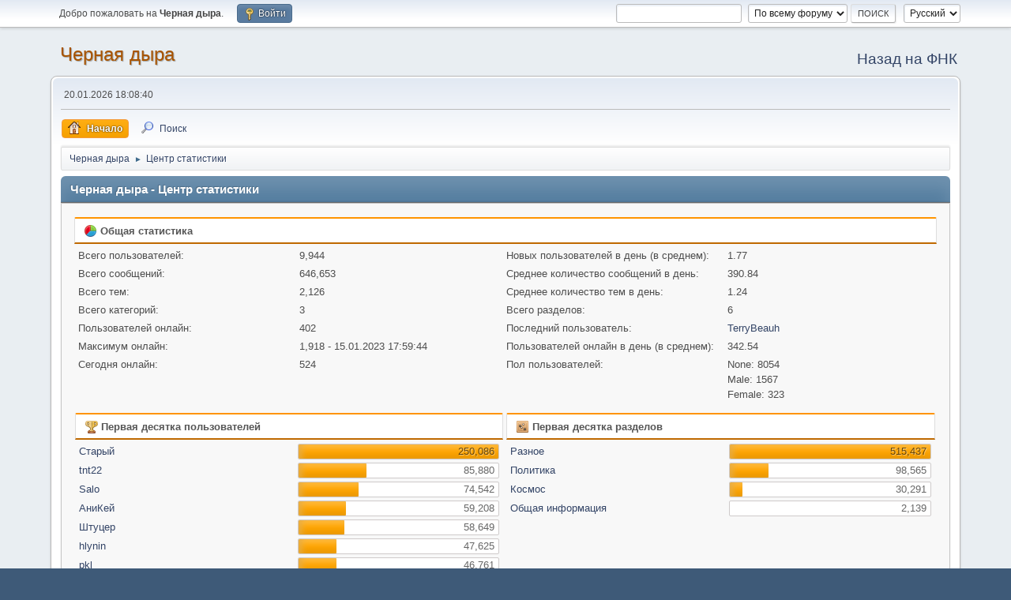

--- FILE ---
content_type: text/html; charset=UTF-8
request_url: https://blackhole.su/index.php?action=stats;expand=202009
body_size: 9601
content:
<!DOCTYPE html>
<html lang="ru-RU">
<head>
	<meta charset="UTF-8">
	<link rel="stylesheet" href="https://blackhole.su/Themes/default/css/minified_2504b1a333d58d8c5f8fc74a236955e6.css?smf213_1697441561">
	<style>
	img.avatar { max-width: 100px !important; max-height: 100px !important; }
	
	</style>
	<script>
		var smf_theme_url = "https://blackhole.su/Themes/default";
		var smf_default_theme_url = "https://blackhole.su/Themes/default";
		var smf_images_url = "https://blackhole.su/Themes/default/images";
		var smf_smileys_url = "https://blackhole.su/Smileys";
		var smf_smiley_sets = "fugue,alienine";
		var smf_smiley_sets_default = "fugue";
		var smf_avatars_url = "https://blackhole.su/avatars";
		var smf_scripturl = "https://blackhole.su/index.php?PHPSESSID=kr1h1fmvnsdr054tnlkkds6f2b&amp;";
		var smf_iso_case_folding = false;
		var smf_charset = "UTF-8";
		var smf_session_id = "ace09e1c16edf74b72db5318e82ec845";
		var smf_session_var = "adc7f07d";
		var smf_member_id = 0;
		var ajax_notification_text = 'Загружается...';
		var help_popup_heading_text = 'Подсказка';
		var banned_text = 'гость, вы забанены и не можете оставлять сообщения на форуме!';
		var smf_txt_expand = 'Развернуть';
		var smf_txt_shrink = 'Свернуть';
		var smf_quote_expand = false;
		var allow_xhjr_credentials = false;
	</script>
	<script src="https://ajax.googleapis.com/ajax/libs/jquery/3.6.0/jquery.min.js"></script>
	<script src="https://blackhole.su/Themes/default/scripts/minified_c0669f0bda457ef85fd3a82983238ce5.js?smf213_1697441561"></script>
	<script>
	var smf_you_sure ='Хотите сделать это?';
	</script>
	<title>Черная дыра - Центр статистики</title>
	<meta name="viewport" content="width=device-width, initial-scale=1">
	<meta property="og:site_name" content="Черная дыра">
	<meta property="og:title" content="Черная дыра - Центр статистики">
	<meta property="og:description" content="Черная дыра - Центр статистики">
	<meta name="description" content="Черная дыра - Центр статистики">
	<meta name="theme-color" content="#557EA0">
	<meta name="robots" content="noindex">
	<link rel="help" href="https://blackhole.su/index.php?PHPSESSID=kr1h1fmvnsdr054tnlkkds6f2b&amp;action=help">
	<link rel="contents" href="https://blackhole.su/index.php?PHPSESSID=kr1h1fmvnsdr054tnlkkds6f2b&amp;">
	<link rel="search" href="https://blackhole.su/index.php?PHPSESSID=kr1h1fmvnsdr054tnlkkds6f2b&amp;action=search">
	<link rel="alternate" type="application/rss+xml" title="Черная дыра - RSS" href="https://blackhole.su/index.php?PHPSESSID=kr1h1fmvnsdr054tnlkkds6f2b&amp;action=.xml;type=rss2">
	<link rel="alternate" type="application/atom+xml" title="Черная дыра - Atom" href="https://blackhole.su/index.php?PHPSESSID=kr1h1fmvnsdr054tnlkkds6f2b&amp;action=.xml;type=atom">
<!-- Yandex.Metrika counter -->
<script type="text/javascript" >
   (function(m,e,t,r,i,k,a){m[i]=m[i]||function(){(m[i].a=m[i].a||[]).push(arguments)};
   m[i].l=1*new Date();
   for (var j = 0; j < document.scripts.length; j++) {if (document.scripts[j].src === r) { return; }}
   k=e.createElement(t),a=e.getElementsByTagName(t)[0],k.async=1,k.src=r,a.parentNode.insertBefore(k,a)})
   (window, document, "script", "https://mc.yandex.ru/metrika/tag.js", "ym");

   ym(95193816, "init", {
        clickmap:true,
        trackLinks:true,
        accurateTrackBounce:true
   });
</script>
<noscript><div><img src="https://mc.yandex.ru/watch/95193816" style="position:absolute; left:-9999px;" alt="" /></div></noscript>
<!-- /Yandex.Metrika counter -->
<!-- Yandex.RTB -->
<script>window.yaContextCb=window.yaContextCb||[]</script>
<script src="https://yandex.ru/ads/system/context.js" async></script>
</head>
<body id="chrome" class="action_stats">
<div id="footerfix">
	<div id="top_section">
		<div class="inner_wrap">
			<ul class="floatleft" id="top_info">
				<li class="welcome">
					Добро пожаловать на <strong>Черная дыра</strong>.
				</li>
				<li class="button_login">
					<a href="https://blackhole.su/index.php?PHPSESSID=kr1h1fmvnsdr054tnlkkds6f2b&amp;action=login" class="open" onclick="return reqOverlayDiv(this.href, 'Войти', 'login');">
						<span class="main_icons login"></span>
						<span class="textmenu">Войти</span>
					</a>
				</li>
			</ul>
			<form id="languages_form" method="get" class="floatright">
				<select id="language_select" name="language" onchange="this.form.submit()">
					<option value="russian" selected="selected">Русский</option>
					<option value="english">English</option>
				</select>
				<noscript>
					<input type="submit" value="Отправить">
				</noscript>
			</form>
			<form id="search_form" class="floatright" action="https://blackhole.su/index.php?PHPSESSID=kr1h1fmvnsdr054tnlkkds6f2b&amp;action=search2" method="post" accept-charset="UTF-8">
				<input type="search" name="search" value="">&nbsp;
				<select name="search_selection">
					<option value="all" selected>По всему форуму </option>
				</select>
				<input type="submit" name="search2" value="Поиск" class="button">
				<input type="hidden" name="advanced" value="0">
			</form>
		</div><!-- .inner_wrap -->
	</div><!-- #top_section -->
	<div id="header">
		<h1 class="forumtitle">
			<a id="top" href="https://blackhole.su/index.php?PHPSESSID=kr1h1fmvnsdr054tnlkkds6f2b&amp;">Черная дыра</a>
		</h1>
		<div id="siteslogan"><a href="https://forum.novosti-kosmonavtiki.ru">Назад на ФНК</a></div>
	</div>
	<div id="wrapper">
		<div id="upper_section">
			<div id="inner_section">
				<div id="inner_wrap" class="hide_720">
					<div class="user">
						<time datetime="2026-01-20T15:08:40Z">20.01.2026 18:08:40</time>
					</div>
				</div>
				<a class="mobile_user_menu">
					<span class="menu_icon"></span>
					<span class="text_menu">Главное меню</span>
				</a>
				<div id="main_menu">
					<div id="mobile_user_menu" class="popup_container">
						<div class="popup_window description">
							<div class="popup_heading">Главное меню
								<a href="javascript:void(0);" class="main_icons hide_popup"></a>
							</div>
							
					<ul class="dropmenu menu_nav">
						<li class="button_home">
							<a class="active" href="https://blackhole.su/index.php?PHPSESSID=kr1h1fmvnsdr054tnlkkds6f2b&amp;">
								<span class="main_icons home"></span><span class="textmenu">Начало</span>
							</a>
						</li>
						<li class="button_search">
							<a href="https://blackhole.su/index.php?PHPSESSID=kr1h1fmvnsdr054tnlkkds6f2b&amp;action=search">
								<span class="main_icons search"></span><span class="textmenu">Поиск</span>
							</a>
						</li>
					</ul><!-- .menu_nav -->
						</div>
					</div>
				</div>
				<div class="navigate_section">
					<ul>
						<li>
							<a href="https://blackhole.su/index.php?PHPSESSID=kr1h1fmvnsdr054tnlkkds6f2b&amp;"><span>Черная дыра</span></a>
						</li>
						<li class="last">
							<span class="dividers"> &#9658; </span>
							<a href="https://blackhole.su/index.php?PHPSESSID=kr1h1fmvnsdr054tnlkkds6f2b&amp;action=stats"><span>Центр статистики</span></a>
						</li>
					</ul>
				</div><!-- .navigate_section -->
			</div><!-- #inner_section -->
		</div><!-- #upper_section -->
		<div id="content_section">
			<div id="main_content_section"><!-- Yandex.RTB R-A-5881582-1 -->
<div id="yandex_rtb_R-A-5881582-1"></div>
<script>
window.yaContextCb.push(()=>{
	Ya.Context.AdvManager.render({
		"blockId": "R-A-5881582-1",
		"renderTo": "yandex_rtb_R-A-5881582-1"
	})
})
</script>
	<div id="statistics" class="main_section">
		<div class="cat_bar">
			<h3 class="catbg">Черная дыра - Центр статистики</h3>
		</div>
		<div class="roundframe">
			<div class="title_bar">
				<h4 class="titlebg">
					<span class="main_icons general"></span> Общая статистика
				</h4>
			</div>
			<dl class="stats half_content">
				<dt>Всего пользователей:</dt>
				<dd>9,944</dd>
				<dt>Всего сообщений:</dt>
				<dd>646,653</dd>
				<dt>Всего тем:</dt>
				<dd>2,126</dd>
				<dt>Всего категорий:</dt>
				<dd>3</dd>
				<dt>Пользователей онлайн:</dt>
				<dd>402</dd>
				<dt>Максимум онлайн:</dt>
				<dd>1,918 - 15.01.2023 17:59:44</dd>
				<dt>Сегодня онлайн:</dt>
				<dd>524</dd>
			</dl>
			<dl class="stats half_content">
				<dt>Новых пользователей в день (в среднем):</dt>
				<dd>1.77</dd>
				<dt>Среднее количество сообщений в день:</dt>
				<dd>390.84</dd>
				<dt>Среднее количество тем в день:</dt>
				<dd>1.24</dd>
				<dt>Всего разделов:</dt>
				<dd>6</dd>
				<dt>Последний пользователь:</dt>
				<dd><a href="https://blackhole.su/index.php?PHPSESSID=kr1h1fmvnsdr054tnlkkds6f2b&amp;action=profile;u=64044">TerryBeauh</a></dd>
				<dt>Пользователей онлайн в день (в среднем):</dt>
				<dd>342.54</dd>
				<dt>Пол пользователей:</dt>
				<dd>None: 8054<br>Male: 1567<br>Female: 323<br>
				</dd>
			</dl>
			<div class="half_content">
				<div class="title_bar">
					<h4 class="titlebg">
						<span class="main_icons posters"></span> Первая десятка пользователей
					</h4>
				</div>
				<dl class="stats">
					<dt>
						<a href="https://blackhole.su/index.php?PHPSESSID=kr1h1fmvnsdr054tnlkkds6f2b&amp;action=profile;u=13420">Старый</a>
					</dt>
					<dd class="statsbar generic_bar righttext">
						<div class="bar" style="width: 100%;"></div>
						<span>250,086</span>
					</dd>
					<dt>
						<a href="https://blackhole.su/index.php?PHPSESSID=kr1h1fmvnsdr054tnlkkds6f2b&amp;action=profile;u=18282">tnt22</a>
					</dt>
					<dd class="statsbar generic_bar righttext">
						<div class="bar" style="width: 34%;"></div>
						<span>85,880</span>
					</dd>
					<dt>
						<a href="https://blackhole.su/index.php?PHPSESSID=kr1h1fmvnsdr054tnlkkds6f2b&amp;action=profile;u=14860">Salo</a>
					</dt>
					<dd class="statsbar generic_bar righttext">
						<div class="bar" style="width: 30%;"></div>
						<span>74,542</span>
					</dd>
					<dt>
						<a href="https://blackhole.su/index.php?PHPSESSID=kr1h1fmvnsdr054tnlkkds6f2b&amp;action=profile;u=15512">АниКей</a>
					</dt>
					<dd class="statsbar generic_bar righttext">
						<div class="bar" style="width: 24%;"></div>
						<span>59,208</span>
					</dd>
					<dt>
						<a href="https://blackhole.su/index.php?PHPSESSID=kr1h1fmvnsdr054tnlkkds6f2b&amp;action=profile;u=16327">Штуцер</a>
					</dt>
					<dd class="statsbar generic_bar righttext">
						<div class="bar" style="width: 23%;"></div>
						<span>58,649</span>
					</dd>
					<dt>
						<a href="https://blackhole.su/index.php?PHPSESSID=kr1h1fmvnsdr054tnlkkds6f2b&amp;action=profile;u=13436">hlynin</a>
					</dt>
					<dd class="statsbar generic_bar righttext">
						<div class="bar" style="width: 19%;"></div>
						<span>47,625</span>
					</dd>
					<dt>
						<a href="https://blackhole.su/index.php?PHPSESSID=kr1h1fmvnsdr054tnlkkds6f2b&amp;action=profile;u=13488">pkl</a>
					</dt>
					<dd class="statsbar generic_bar righttext">
						<div class="bar" style="width: 19%;"></div>
						<span>46,761</span>
					</dd>
					<dt>
						<a href="https://blackhole.su/index.php?PHPSESSID=kr1h1fmvnsdr054tnlkkds6f2b&amp;action=profile;u=14022">Дмитрий В.</a>
					</dt>
					<dd class="statsbar generic_bar righttext">
						<div class="bar" style="width: 18%;"></div>
						<span>43,806</span>
					</dd>
					<dt>
						<a href="https://blackhole.su/index.php?PHPSESSID=kr1h1fmvnsdr054tnlkkds6f2b&amp;action=profile;u=13683">Дмитрий  Виницкий</a>
					</dt>
					<dd class="statsbar generic_bar righttext">
						<div class="bar" style="width: 17%;"></div>
						<span>43,449</span>
					</dd>
					<dt>
						<a href="https://blackhole.su/index.php?PHPSESSID=kr1h1fmvnsdr054tnlkkds6f2b&amp;action=profile;u=44434">zandr</a>
					</dt>
					<dd class="statsbar generic_bar righttext">
						<div class="bar" style="width: 13%;"></div>
						<span>31,888</span>
					</dd>
				</dl>
			</div><!-- .half_content -->
			<div class="half_content">
				<div class="title_bar">
					<h4 class="titlebg">
						<span class="main_icons boards"></span> Первая десятка разделов
					</h4>
				</div>
				<dl class="stats">
					<dt>
						<a href="https://blackhole.su/index.php?PHPSESSID=kr1h1fmvnsdr054tnlkkds6f2b&amp;board=16.0">Разное</a>
					</dt>
					<dd class="statsbar generic_bar righttext">
						<div class="bar" style="width: 100%;"></div>
						<span>515,437</span>
					</dd>
					<dt>
						<a href="https://blackhole.su/index.php?PHPSESSID=kr1h1fmvnsdr054tnlkkds6f2b&amp;board=28.0">Политика</a>
					</dt>
					<dd class="statsbar generic_bar righttext">
						<div class="bar" style="width: 19%;"></div>
						<span>98,565</span>
					</dd>
					<dt>
						<a href="https://blackhole.su/index.php?PHPSESSID=kr1h1fmvnsdr054tnlkkds6f2b&amp;board=27.0">Космос</a>
					</dt>
					<dd class="statsbar generic_bar righttext">
						<div class="bar" style="width: 6%;"></div>
						<span>30,291</span>
					</dd>
					<dt>
						<a href="https://blackhole.su/index.php?PHPSESSID=kr1h1fmvnsdr054tnlkkds6f2b&amp;board=26.0">Общая информация</a>
					</dt>
					<dd class="statsbar generic_bar righttext">
						<div class="bar empty"></div>
						<span>2,139</span>
					</dd>
				</dl>
			</div><!-- .half_content -->
			<div class="half_content">
				<div class="title_bar">
					<h4 class="titlebg">
						<span class="main_icons topics_replies"></span> Первая десятка тем (по количеству ответов)
					</h4>
				</div>
				<dl class="stats">
					<dt>
						<a href="https://blackhole.su/index.php?PHPSESSID=kr1h1fmvnsdr054tnlkkds6f2b&amp;topic=19437.0">Гайд-парк</a>
					</dt>
					<dd class="statsbar generic_bar righttext">
						<div class="bar" style="width: 100%;"></div>
						<span>41,690</span>
					</dd>
					<dt>
						<a href="https://blackhole.su/index.php?PHPSESSID=kr1h1fmvnsdr054tnlkkds6f2b&amp;topic=18037.0">Либералы vs Патриоты</a>
					</dt>
					<dd class="statsbar generic_bar righttext">
						<div class="bar" style="width: 87%;"></div>
						<span>36,380</span>
					</dd>
					<dt>
						<a href="https://blackhole.su/index.php?PHPSESSID=kr1h1fmvnsdr054tnlkkds6f2b&amp;topic=14017.0">Стенка на стенку или головой об стенку.</a>
					</dt>
					<dd class="statsbar generic_bar righttext">
						<div class="bar" style="width: 87%;"></div>
						<span>36,212</span>
					</dd>
					<dt>
						<a href="https://blackhole.su/index.php?PHPSESSID=kr1h1fmvnsdr054tnlkkds6f2b&amp;topic=23027.0">Специальная военная операция (СВО)</a>
					</dt>
					<dd class="statsbar generic_bar righttext">
						<div class="bar" style="width: 32%;"></div>
						<span>13,176</span>
					</dd>
					<dt>
						<a href="https://blackhole.su/index.php?PHPSESSID=kr1h1fmvnsdr054tnlkkds6f2b&amp;topic=18524.0">Трибуна Ивана Моисеева</a>
					</dt>
					<dd class="statsbar generic_bar righttext">
						<div class="bar" style="width: 32%;"></div>
						<span>13,175</span>
					</dd>
					<dt>
						<a href="https://blackhole.su/index.php?PHPSESSID=kr1h1fmvnsdr054tnlkkds6f2b&amp;topic=17348.0">Авиационные новости.</a>
					</dt>
					<dd class="statsbar generic_bar righttext">
						<div class="bar" style="width: 28%;"></div>
						<span>11,696</span>
					</dd>
					<dt>
						<a href="https://blackhole.su/index.php?PHPSESSID=kr1h1fmvnsdr054tnlkkds6f2b&amp;topic=15461.0">Twitter, Tesla Motors, Solar City и другие проекты Маска</a>
					</dt>
					<dd class="statsbar generic_bar righttext">
						<div class="bar" style="width: 26%;"></div>
						<span>10,928</span>
					</dd>
					<dt>
						<a href="https://blackhole.su/index.php?PHPSESSID=kr1h1fmvnsdr054tnlkkds6f2b&amp;topic=23622.0">А как там в России?</a>
					</dt>
					<dd class="statsbar generic_bar righttext">
						<div class="bar" style="width: 26%;"></div>
						<span>10,697</span>
					</dd>
					<dt>
						<a href="https://blackhole.su/index.php?PHPSESSID=kr1h1fmvnsdr054tnlkkds6f2b&amp;topic=13264.0">Кипр, как он есть!</a>
					</dt>
					<dd class="statsbar generic_bar righttext">
						<div class="bar" style="width: 24%;"></div>
						<span>10,159</span>
					</dd>
					<dt>
						<a href="https://blackhole.su/index.php?PHPSESSID=kr1h1fmvnsdr054tnlkkds6f2b&amp;topic=12898.0">Юмор</a>
					</dt>
					<dd class="statsbar generic_bar righttext">
						<div class="bar" style="width: 22%;"></div>
						<span>9,132</span>
					</dd>
				</dl>
			</div><!-- .half_content -->
			<div class="half_content">
				<div class="title_bar">
					<h4 class="titlebg">
						<span class="main_icons topics_views"></span> Первая десятка тем (по количеству просмотров)
					</h4>
				</div>
				<dl class="stats">
					<dt>
						<a href="https://blackhole.su/index.php?PHPSESSID=kr1h1fmvnsdr054tnlkkds6f2b&amp;topic=14017.0">Стенка на стенку или головой об стенку.</a>
					</dt>
					<dd class="statsbar generic_bar righttext">
						<div class="bar" style="width: 100%;"></div>
						<span>2,163,988</span>
					</dd>
					<dt>
						<a href="https://blackhole.su/index.php?PHPSESSID=kr1h1fmvnsdr054tnlkkds6f2b&amp;topic=23027.0">Специальная военная операция (СВО)</a>
					</dt>
					<dd class="statsbar generic_bar righttext">
						<div class="bar" style="width: 72%;"></div>
						<span>1,560,856</span>
					</dd>
					<dt>
						<a href="https://blackhole.su/index.php?PHPSESSID=kr1h1fmvnsdr054tnlkkds6f2b&amp;topic=18037.0">Либералы vs Патриоты</a>
					</dt>
					<dd class="statsbar generic_bar righttext">
						<div class="bar" style="width: 71%;"></div>
						<span>1,541,175</span>
					</dd>
					<dt>
						<a href="https://blackhole.su/index.php?PHPSESSID=kr1h1fmvnsdr054tnlkkds6f2b&amp;topic=19437.0">Гайд-парк</a>
					</dt>
					<dd class="statsbar generic_bar righttext">
						<div class="bar" style="width: 57%;"></div>
						<span>1,236,158</span>
					</dd>
					<dt>
						<a href="https://blackhole.su/index.php?PHPSESSID=kr1h1fmvnsdr054tnlkkds6f2b&amp;topic=12898.0">Юмор</a>
					</dt>
					<dd class="statsbar generic_bar righttext">
						<div class="bar" style="width: 44%;"></div>
						<span>949,610</span>
					</dd>
					<dt>
						<a href="https://blackhole.su/index.php?PHPSESSID=kr1h1fmvnsdr054tnlkkds6f2b&amp;topic=18524.0">Трибуна Ивана Моисеева</a>
					</dt>
					<dd class="statsbar generic_bar righttext">
						<div class="bar" style="width: 41%;"></div>
						<span>887,041</span>
					</dd>
					<dt>
						<a href="https://blackhole.su/index.php?PHPSESSID=kr1h1fmvnsdr054tnlkkds6f2b&amp;topic=13264.0">Кипр, как он есть!</a>
					</dt>
					<dd class="statsbar generic_bar righttext">
						<div class="bar" style="width: 38%;"></div>
						<span>823,869</span>
					</dd>
					<dt>
						<a href="https://blackhole.su/index.php?PHPSESSID=kr1h1fmvnsdr054tnlkkds6f2b&amp;topic=23518.0">Западная цивилизация: всё или ещё не всё?</a>
					</dt>
					<dd class="statsbar generic_bar righttext">
						<div class="bar" style="width: 38%;"></div>
						<span>817,349</span>
					</dd>
					<dt>
						<a href="https://blackhole.su/index.php?PHPSESSID=kr1h1fmvnsdr054tnlkkds6f2b&amp;topic=23023.0">Запад против России: хроника противостояния</a>
					</dt>
					<dd class="statsbar generic_bar righttext">
						<div class="bar" style="width: 36%;"></div>
						<span>788,201</span>
					</dd>
					<dt>
						<a href="https://blackhole.su/index.php?PHPSESSID=kr1h1fmvnsdr054tnlkkds6f2b&amp;topic=23622.0">А как там в России?</a>
					</dt>
					<dd class="statsbar generic_bar righttext">
						<div class="bar" style="width: 36%;"></div>
						<span>785,411</span>
					</dd>
				</dl>
			</div><!-- .half_content -->
			<div class="half_content">
				<div class="title_bar">
					<h4 class="titlebg">
						<span class="main_icons starters"></span> Десятка самых активных авторов
					</h4>
				</div>
				<dl class="stats">
					<dt>
						<a href="https://blackhole.su/index.php?PHPSESSID=kr1h1fmvnsdr054tnlkkds6f2b&amp;action=profile;u=34156">Lunatik-k</a>
					</dt>
					<dd class="statsbar generic_bar righttext">
						<div class="bar" style="width: 100%;"></div>
						<span>104</span>
					</dd>
					<dt>
						<a href="https://blackhole.su/index.php?PHPSESSID=kr1h1fmvnsdr054tnlkkds6f2b&amp;action=profile;u=13420">Старый</a>
					</dt>
					<dd class="statsbar generic_bar righttext">
						<div class="bar" style="width: 95%;"></div>
						<span>99</span>
					</dd>
					<dt>
						<a href="https://blackhole.su/index.php?PHPSESSID=kr1h1fmvnsdr054tnlkkds6f2b&amp;action=profile;u=13449">ЧСВ</a>
					</dt>
					<dd class="statsbar generic_bar righttext">
						<div class="bar" style="width: 48%;"></div>
						<span>50</span>
					</dd>
					<dt>
						<a href="https://blackhole.su/index.php?PHPSESSID=kr1h1fmvnsdr054tnlkkds6f2b&amp;action=profile;u=13683">Дмитрий  Виницкий</a>
					</dt>
					<dd class="statsbar generic_bar righttext">
						<div class="bar" style="width: 45%;"></div>
						<span>47</span>
					</dd>
					<dt>
						<a href="https://blackhole.su/index.php?PHPSESSID=kr1h1fmvnsdr054tnlkkds6f2b&amp;action=profile;u=15512">АниКей</a>
					</dt>
					<dd class="statsbar generic_bar righttext">
						<div class="bar" style="width: 39%;"></div>
						<span>41</span>
					</dd>
					<dt>
						<a href="https://blackhole.su/index.php?PHPSESSID=kr1h1fmvnsdr054tnlkkds6f2b&amp;action=profile;u=13457">Шамс</a>
					</dt>
					<dd class="statsbar generic_bar righttext">
						<div class="bar" style="width: 38%;"></div>
						<span>39</span>
					</dd>
					<dt>
						<a href="https://blackhole.su/index.php?PHPSESSID=kr1h1fmvnsdr054tnlkkds6f2b&amp;action=profile;u=14283">goran d</a>
					</dt>
					<dd class="statsbar generic_bar righttext">
						<div class="bar" style="width: 36%;"></div>
						<span>37</span>
					</dd>
					<dt>
						<a href="https://blackhole.su/index.php?PHPSESSID=kr1h1fmvnsdr054tnlkkds6f2b&amp;action=profile;u=16327">Штуцер</a>
					</dt>
					<dd class="statsbar generic_bar righttext">
						<div class="bar" style="width: 34%;"></div>
						<span>35</span>
					</dd>
					<dt>
						<a href="https://blackhole.su/index.php?PHPSESSID=kr1h1fmvnsdr054tnlkkds6f2b&amp;action=profile;u=14206">jnet</a>
					</dt>
					<dd class="statsbar generic_bar righttext">
						<div class="bar" style="width: 32%;"></div>
						<span>33</span>
					</dd>
					<dt>
						<a href="https://blackhole.su/index.php?PHPSESSID=kr1h1fmvnsdr054tnlkkds6f2b&amp;action=profile;u=44503">Inti</a>
					</dt>
					<dd class="statsbar generic_bar righttext">
						<div class="bar" style="width: 30%;"></div>
						<span>31</span>
					</dd>
				</dl>
			</div><!-- .half_content -->
			<div class="half_content">
				<div class="title_bar">
					<h4 class="titlebg">
						<span class="main_icons time_online"></span> Максимальное время, проведенное на форуме
					</h4>
				</div>
				<dl class="stats">
					<dt>
						<a href="https://blackhole.su/index.php?PHPSESSID=kr1h1fmvnsdr054tnlkkds6f2b&amp;action=profile;u=13420">Старый</a>
					</dt>
					<dd class="statsbar generic_bar righttext">
						<div class="bar" style="width: 100%;"></div>
						<span>466д 16ч 46м</span>
					</dd>
					<dt>
						<a href="https://blackhole.su/index.php?PHPSESSID=kr1h1fmvnsdr054tnlkkds6f2b&amp;action=profile;u=16327">Штуцер</a>
					</dt>
					<dd class="statsbar generic_bar righttext">
						<div class="bar" style="width: 62%;"></div>
						<span>288д 20ч 50м</span>
					</dd>
					<dt>
						<a href="https://blackhole.su/index.php?PHPSESSID=kr1h1fmvnsdr054tnlkkds6f2b&amp;action=profile;u=15143">Павел73</a>
					</dt>
					<dd class="statsbar generic_bar righttext">
						<div class="bar" style="width: 60%;"></div>
						<span>279д 10ч 38м</span>
					</dd>
					<dt>
						<a href="https://blackhole.su/index.php?PHPSESSID=kr1h1fmvnsdr054tnlkkds6f2b&amp;action=profile;u=13436">hlynin</a>
					</dt>
					<dd class="statsbar generic_bar righttext">
						<div class="bar" style="width: 53%;"></div>
						<span>246д 22ч 2м</span>
					</dd>
					<dt>
						<a href="https://blackhole.su/index.php?PHPSESSID=kr1h1fmvnsdr054tnlkkds6f2b&amp;action=profile;u=56823">Serge V Iz</a>
					</dt>
					<dd class="statsbar generic_bar righttext">
						<div class="bar" style="width: 42%;"></div>
						<span>196д 9ч 10м</span>
					</dd>
					<dt>
						<a href="https://blackhole.su/index.php?PHPSESSID=kr1h1fmvnsdr054tnlkkds6f2b&amp;action=profile;u=16009">Frontm</a>
					</dt>
					<dd class="statsbar generic_bar righttext">
						<div class="bar" style="width: 40%;"></div>
						<span>187д 22ч 2м</span>
					</dd>
					<dt>
						<a href="https://blackhole.su/index.php?PHPSESSID=kr1h1fmvnsdr054tnlkkds6f2b&amp;action=profile;u=15512">АниКей</a>
					</dt>
					<dd class="statsbar generic_bar righttext">
						<div class="bar" style="width: 36%;"></div>
						<span>167д 6ч 24м</span>
					</dd>
					<dt>
						<a href="https://blackhole.su/index.php?PHPSESSID=kr1h1fmvnsdr054tnlkkds6f2b&amp;action=profile;u=44434">zandr</a>
					</dt>
					<dd class="statsbar generic_bar righttext">
						<div class="bar" style="width: 33%;"></div>
						<span>155д 40м</span>
					</dd>
					<dt>
						<a href="https://blackhole.su/index.php?PHPSESSID=kr1h1fmvnsdr054tnlkkds6f2b&amp;action=profile;u=59805">telekast</a>
					</dt>
					<dd class="statsbar generic_bar righttext">
						<div class="bar" style="width: 30%;"></div>
						<span>139д 18ч 34м</span>
					</dd>
					<dt>
						<a href="https://blackhole.su/index.php?PHPSESSID=kr1h1fmvnsdr054tnlkkds6f2b&amp;action=profile;u=44503">Inti</a>
					</dt>
					<dd class="statsbar generic_bar righttext">
						<div class="bar" style="width: 28%;"></div>
						<span>129д 11ч 54м</span>
					</dd>
				</dl>
			</div><!-- .half_content -->
			<div class="half_content">
				<div class="title_bar">
					<h4 class="titlebg">
						<span class="main_icons liked_messages"></span> Первая десятка сообщений, которые понравились
					</h4>
				</div>
				<dl class="stats">
					<dt>
						<a href="https://blackhole.su/index.php?PHPSESSID=kr1h1fmvnsdr054tnlkkds6f2b&amp;msg=2301060">Конаныхин- космическая ракетчица Латынина</a>
					</dt>
					<dd class="statsbar generic_bar righttext">
						<div class="bar" style="width: 100%;"></div>
						<span>18</span>
					</dd>
					<dt>
						<a href="https://blackhole.su/index.php?PHPSESSID=kr1h1fmvnsdr054tnlkkds6f2b&amp;msg=2250580">Конаныхин- космическая ракетчица Латынина</a>
					</dt>
					<dd class="statsbar generic_bar righttext">
						<div class="bar" style="width: 89%;"></div>
						<span>16</span>
					</dd>
					<dt>
						<a href="https://blackhole.su/index.php?PHPSESSID=kr1h1fmvnsdr054tnlkkds6f2b&amp;msg=2418056">Прорывы Роскосмоса под руководством Рогозина Дмитрия Олеговича</a>
					</dt>
					<dd class="statsbar generic_bar righttext">
						<div class="bar" style="width: 83%;"></div>
						<span>15</span>
					</dd>
					<dt>
						<a href="https://blackhole.su/index.php?PHPSESSID=kr1h1fmvnsdr054tnlkkds6f2b&amp;msg=2290184">Конаныхин- космическая ракетчица Латынина</a>
					</dt>
					<dd class="statsbar generic_bar righttext">
						<div class="bar" style="width: 83%;"></div>
						<span>15</span>
					</dd>
					<dt>
						<a href="https://blackhole.su/index.php?PHPSESSID=kr1h1fmvnsdr054tnlkkds6f2b&amp;msg=2281236">Конаныхин- космическая ракетчица Латынина</a>
					</dt>
					<dd class="statsbar generic_bar righttext">
						<div class="bar" style="width: 83%;"></div>
						<span>15</span>
					</dd>
					<dt>
						<a href="https://blackhole.su/index.php?PHPSESSID=kr1h1fmvnsdr054tnlkkds6f2b&amp;msg=2030020">Юмор</a>
					</dt>
					<dd class="statsbar generic_bar righttext">
						<div class="bar" style="width: 78%;"></div>
						<span>14</span>
					</dd>
					<dt>
						<a href="https://blackhole.su/index.php?PHPSESSID=kr1h1fmvnsdr054tnlkkds6f2b&amp;msg=2510836">Юмор</a>
					</dt>
					<dd class="statsbar generic_bar righttext">
						<div class="bar" style="width: 78%;"></div>
						<span>14</span>
					</dd>
					<dt>
						<a href="https://blackhole.su/index.php?PHPSESSID=kr1h1fmvnsdr054tnlkkds6f2b&amp;msg=2510029">Куда пропал Bell?</a>
					</dt>
					<dd class="statsbar generic_bar righttext">
						<div class="bar" style="width: 78%;"></div>
						<span>14</span>
					</dd>
					<dt>
						<a href="https://blackhole.su/index.php?PHPSESSID=kr1h1fmvnsdr054tnlkkds6f2b&amp;msg=2358095">Гайд-парк</a>
					</dt>
					<dd class="statsbar generic_bar righttext">
						<div class="bar" style="width: 78%;"></div>
						<span>14</span>
					</dd>
					<dt>
						<a href="https://blackhole.su/index.php?PHPSESSID=kr1h1fmvnsdr054tnlkkds6f2b&amp;msg=2000618">ДОР vs Маск</a>
					</dt>
					<dd class="statsbar generic_bar righttext">
						<div class="bar" style="width: 72%;"></div>
						<span>13</span>
					</dd>
				</dl>
			</div><!-- .half_content -->
			<div class="half_content">
				<div class="title_bar">
					<h4 class="titlebg">
						<span class="main_icons liked_users"></span> Первая десятка пользователей, которые понравились
					</h4>
				</div>
				<dl class="stats">
					<dt>
						<a href="https://blackhole.su/index.php?PHPSESSID=kr1h1fmvnsdr054tnlkkds6f2b&amp;action=profile;u=13420">Старый</a>
					</dt>
					<dd class="statsbar generic_bar righttext">
						<div class="bar" style="width: 100%;"></div>
						<span>18761</span>
					</dd>
					<dt>
						<a href="https://blackhole.su/index.php?PHPSESSID=kr1h1fmvnsdr054tnlkkds6f2b&amp;action=profile;u=16327">Штуцер</a>
					</dt>
					<dd class="statsbar generic_bar righttext">
						<div class="bar" style="width: 74%;"></div>
						<span>13898</span>
					</dd>
					<dt>
						<a href="https://blackhole.su/index.php?PHPSESSID=kr1h1fmvnsdr054tnlkkds6f2b&amp;action=profile;u=13436">hlynin</a>
					</dt>
					<dd class="statsbar generic_bar righttext">
						<div class="bar" style="width: 50%;"></div>
						<span>9304</span>
					</dd>
					<dt>
						<a href="https://blackhole.su/index.php?PHPSESSID=kr1h1fmvnsdr054tnlkkds6f2b&amp;action=profile;u=13683">Дмитрий  Виницкий</a>
					</dt>
					<dd class="statsbar generic_bar righttext">
						<div class="bar" style="width: 27%;"></div>
						<span>4981</span>
					</dd>
					<dt>
						<a href="https://blackhole.su/index.php?PHPSESSID=kr1h1fmvnsdr054tnlkkds6f2b&amp;action=profile;u=59805">telekast</a>
					</dt>
					<dd class="statsbar generic_bar righttext">
						<div class="bar" style="width: 25%;"></div>
						<span>4713</span>
					</dd>
					<dt>
						<a href="https://blackhole.su/index.php?PHPSESSID=kr1h1fmvnsdr054tnlkkds6f2b&amp;action=profile;u=21497">cross-track</a>
					</dt>
					<dd class="statsbar generic_bar righttext">
						<div class="bar" style="width: 24%;"></div>
						<span>4552</span>
					</dd>
					<dt>
						<a href="https://blackhole.su/index.php?PHPSESSID=kr1h1fmvnsdr054tnlkkds6f2b&amp;action=profile;u=16467">vlad7308</a>
					</dt>
					<dd class="statsbar generic_bar righttext">
						<div class="bar" style="width: 24%;"></div>
						<span>4467</span>
					</dd>
					<dt>
						<a href="https://blackhole.su/index.php?PHPSESSID=kr1h1fmvnsdr054tnlkkds6f2b&amp;action=profile;u=44503">Inti</a>
					</dt>
					<dd class="statsbar generic_bar righttext">
						<div class="bar" style="width: 19%;"></div>
						<span>3545</span>
					</dd>
					<dt>
						<a href="https://blackhole.su/index.php?PHPSESSID=kr1h1fmvnsdr054tnlkkds6f2b&amp;action=profile;u=15512">АниКей</a>
					</dt>
					<dd class="statsbar generic_bar righttext">
						<div class="bar" style="width: 17%;"></div>
						<span>3178</span>
					</dd>
					<dt>
						<a href="https://blackhole.su/index.php?PHPSESSID=kr1h1fmvnsdr054tnlkkds6f2b&amp;action=profile;u=14242">Alex_II</a>
					</dt>
					<dd class="statsbar generic_bar righttext">
						<div class="bar" style="width: 17%;"></div>
						<span>3154</span>
					</dd>
				</dl>
			</div><!-- .half_content -->
		</div><!-- .roundframe -->
		<br class="clear">
		<div class="cat_bar">
			<h3 class="catbg">
				<span class="main_icons history"></span>История форума
			</h3>
		</div>
		<table id="stats" class="table_grid">
			<thead>
				<tr class="title_bar">
					<th class="lefttext">Статистика по месяцам</th>
					<th>Новые темы</th>
					<th>Новые сообщения</th>
					<th>Новые пользователи</th>
					<th>Максимум онлайн</th>
				</tr>
			</thead>
			<tbody>
				<tr class="windowbg" id="year_2026">
					<th class="lefttext">
						<img id="year_img_2026" src="https://blackhole.su/Themes/default/images/selected_open.png" alt="*"> <a href="#year_2026" id="year_link_2026">2026</a>
					</th>
					<th>9</th>
					<th>4,781</th>
					<th>0</th>
					<th>664</th>
				</tr>
				<tr class="windowbg" id="tr_month_202601">
					<th class="stats_month">
						<img src="https://blackhole.su/Themes/default/images/selected.png" alt="" id="img_202601"> <a id="m202601" href="https://blackhole.su/index.php?PHPSESSID=kr1h1fmvnsdr054tnlkkds6f2b&amp;action=stats;expand=202601#m202601" onclick="return doingExpandCollapse;">Январь 2026</a>
					</th>
					<th>9</th>
					<th>4,781</th>
					<th>0</th>
					<th>664</th>
				</tr>
				<tr class="windowbg" id="year_2025">
					<th class="lefttext">
						<img id="year_img_2025" src="https://blackhole.su/Themes/default/images/selected_open.png" alt="*"> <a href="#year_2025" id="year_link_2025">2025</a>
					</th>
					<th>67</th>
					<th>85,808</th>
					<th>957</th>
					<th>1,158</th>
				</tr>
				<tr class="windowbg" id="tr_month_202512">
					<th class="stats_month">
						<img src="https://blackhole.su/Themes/default/images/selected.png" alt="" id="img_202512"> <a id="m202512" href="https://blackhole.su/index.php?PHPSESSID=kr1h1fmvnsdr054tnlkkds6f2b&amp;action=stats;expand=202512#m202512" onclick="return doingExpandCollapse;">Декабрь 2025</a>
					</th>
					<th>6</th>
					<th>6,772</th>
					<th>0</th>
					<th>1,122</th>
				</tr>
				<tr class="windowbg" id="tr_month_202511">
					<th class="stats_month">
						<img src="https://blackhole.su/Themes/default/images/selected.png" alt="" id="img_202511"> <a id="m202511" href="https://blackhole.su/index.php?PHPSESSID=kr1h1fmvnsdr054tnlkkds6f2b&amp;action=stats;expand=202511#m202511" onclick="return doingExpandCollapse;">Ноябрь 2025</a>
					</th>
					<th>7</th>
					<th>6,358</th>
					<th>0</th>
					<th>914</th>
				</tr>
				<tr class="windowbg" id="tr_month_202510">
					<th class="stats_month">
						<img src="https://blackhole.su/Themes/default/images/selected.png" alt="" id="img_202510"> <a id="m202510" href="https://blackhole.su/index.php?PHPSESSID=kr1h1fmvnsdr054tnlkkds6f2b&amp;action=stats;expand=202510#m202510" onclick="return doingExpandCollapse;">Октябрь 2025</a>
					</th>
					<th>6</th>
					<th>5,382</th>
					<th>0</th>
					<th>1,158</th>
				</tr>
				<tr class="windowbg" id="tr_month_202509">
					<th class="stats_month">
						<img src="https://blackhole.su/Themes/default/images/selected.png" alt="" id="img_202509"> <a id="m202509" href="https://blackhole.su/index.php?PHPSESSID=kr1h1fmvnsdr054tnlkkds6f2b&amp;action=stats;expand=202509#m202509" onclick="return doingExpandCollapse;">Сентябрь 2025</a>
					</th>
					<th>3</th>
					<th>4,291</th>
					<th>0</th>
					<th>607</th>
				</tr>
				<tr class="windowbg" id="tr_month_202508">
					<th class="stats_month">
						<img src="https://blackhole.su/Themes/default/images/selected.png" alt="" id="img_202508"> <a id="m202508" href="https://blackhole.su/index.php?PHPSESSID=kr1h1fmvnsdr054tnlkkds6f2b&amp;action=stats;expand=202508#m202508" onclick="return doingExpandCollapse;">Август 2025</a>
					</th>
					<th>9</th>
					<th>5,429</th>
					<th>0</th>
					<th>798</th>
				</tr>
				<tr class="windowbg" id="tr_month_202507">
					<th class="stats_month">
						<img src="https://blackhole.su/Themes/default/images/selected.png" alt="" id="img_202507"> <a id="m202507" href="https://blackhole.su/index.php?PHPSESSID=kr1h1fmvnsdr054tnlkkds6f2b&amp;action=stats;expand=202507#m202507" onclick="return doingExpandCollapse;">Июль 2025</a>
					</th>
					<th>5</th>
					<th>5,053</th>
					<th>0</th>
					<th>759</th>
				</tr>
				<tr class="windowbg" id="tr_month_202506">
					<th class="stats_month">
						<img src="https://blackhole.su/Themes/default/images/selected.png" alt="" id="img_202506"> <a id="m202506" href="https://blackhole.su/index.php?PHPSESSID=kr1h1fmvnsdr054tnlkkds6f2b&amp;action=stats;expand=202506#m202506" onclick="return doingExpandCollapse;">Июнь 2025</a>
					</th>
					<th>2</th>
					<th>7,474</th>
					<th>0</th>
					<th>575</th>
				</tr>
				<tr class="windowbg" id="tr_month_202505">
					<th class="stats_month">
						<img src="https://blackhole.su/Themes/default/images/selected.png" alt="" id="img_202505"> <a id="m202505" href="https://blackhole.su/index.php?PHPSESSID=kr1h1fmvnsdr054tnlkkds6f2b&amp;action=stats;expand=202505#m202505" onclick="return doingExpandCollapse;">Май 2025</a>
					</th>
					<th>6</th>
					<th>7,638</th>
					<th>79</th>
					<th>522</th>
				</tr>
				<tr class="windowbg" id="tr_month_202504">
					<th class="stats_month">
						<img src="https://blackhole.su/Themes/default/images/selected.png" alt="" id="img_202504"> <a id="m202504" href="https://blackhole.su/index.php?PHPSESSID=kr1h1fmvnsdr054tnlkkds6f2b&amp;action=stats;expand=202504#m202504" onclick="return doingExpandCollapse;">Апрель 2025</a>
					</th>
					<th>6</th>
					<th>7,760</th>
					<th>236</th>
					<th>615</th>
				</tr>
				<tr class="windowbg" id="tr_month_202503">
					<th class="stats_month">
						<img src="https://blackhole.su/Themes/default/images/selected.png" alt="" id="img_202503"> <a id="m202503" href="https://blackhole.su/index.php?PHPSESSID=kr1h1fmvnsdr054tnlkkds6f2b&amp;action=stats;expand=202503#m202503" onclick="return doingExpandCollapse;">Март 2025</a>
					</th>
					<th>7</th>
					<th>10,104</th>
					<th>349</th>
					<th>500</th>
				</tr>
				<tr class="windowbg" id="tr_month_202502">
					<th class="stats_month">
						<img src="https://blackhole.su/Themes/default/images/selected.png" alt="" id="img_202502"> <a id="m202502" href="https://blackhole.su/index.php?PHPSESSID=kr1h1fmvnsdr054tnlkkds6f2b&amp;action=stats;expand=202502#m202502" onclick="return doingExpandCollapse;">Февраль 2025</a>
					</th>
					<th>7</th>
					<th>9,976</th>
					<th>159</th>
					<th>469</th>
				</tr>
				<tr class="windowbg" id="tr_month_202501">
					<th class="stats_month">
						<img src="https://blackhole.su/Themes/default/images/selected.png" alt="" id="img_202501"> <a id="m202501" href="https://blackhole.su/index.php?PHPSESSID=kr1h1fmvnsdr054tnlkkds6f2b&amp;action=stats;expand=202501#m202501" onclick="return doingExpandCollapse;">Январь 2025</a>
					</th>
					<th>3</th>
					<th>9,571</th>
					<th>134</th>
					<th>419</th>
				</tr>
				<tr class="windowbg" id="year_2024">
					<th class="lefttext">
						<img id="year_img_2024" src="https://blackhole.su/Themes/default/images/selected_open.png" alt="*"> <a href="#year_2024" id="year_link_2024">2024</a>
					</th>
					<th>141</th>
					<th>101,701</th>
					<th>138</th>
					<th>413</th>
				</tr>
				<tr class="windowbg" id="tr_month_202412">
					<th class="stats_month">
						<img src="https://blackhole.su/Themes/default/images/selected.png" alt="" id="img_202412"> <a id="m202412" href="https://blackhole.su/index.php?PHPSESSID=kr1h1fmvnsdr054tnlkkds6f2b&amp;action=stats;expand=202412#m202412" onclick="return doingExpandCollapse;">Декабрь 2024</a>
					</th>
					<th>10</th>
					<th>10,736</th>
					<th>34</th>
					<th>411</th>
				</tr>
				<tr class="windowbg" id="tr_month_202411">
					<th class="stats_month">
						<img src="https://blackhole.su/Themes/default/images/selected.png" alt="" id="img_202411"> <a id="m202411" href="https://blackhole.su/index.php?PHPSESSID=kr1h1fmvnsdr054tnlkkds6f2b&amp;action=stats;expand=202411#m202411" onclick="return doingExpandCollapse;">Ноябрь 2024</a>
					</th>
					<th>7</th>
					<th>12,743</th>
					<th>12</th>
					<th>394</th>
				</tr>
				<tr class="windowbg" id="tr_month_202410">
					<th class="stats_month">
						<img src="https://blackhole.su/Themes/default/images/selected.png" alt="" id="img_202410"> <a id="m202410" href="https://blackhole.su/index.php?PHPSESSID=kr1h1fmvnsdr054tnlkkds6f2b&amp;action=stats;expand=202410#m202410" onclick="return doingExpandCollapse;">Октябрь 2024</a>
					</th>
					<th>7</th>
					<th>7,736</th>
					<th>16</th>
					<th>413</th>
				</tr>
				<tr class="windowbg" id="tr_month_202409">
					<th class="stats_month">
						<img src="https://blackhole.su/Themes/default/images/selected.png" alt="" id="img_202409"> <a id="m202409" href="https://blackhole.su/index.php?PHPSESSID=kr1h1fmvnsdr054tnlkkds6f2b&amp;action=stats;expand=202409#m202409" onclick="return doingExpandCollapse;">Сентябрь 2024</a>
					</th>
					<th>10</th>
					<th>7,452</th>
					<th>59</th>
					<th>297</th>
				</tr>
				<tr class="windowbg" id="tr_month_202408">
					<th class="stats_month">
						<img src="https://blackhole.su/Themes/default/images/selected.png" alt="" id="img_202408"> <a id="m202408" href="https://blackhole.su/index.php?PHPSESSID=kr1h1fmvnsdr054tnlkkds6f2b&amp;action=stats;expand=202408#m202408" onclick="return doingExpandCollapse;">Август 2024</a>
					</th>
					<th>9</th>
					<th>8,312</th>
					<th>9</th>
					<th>162</th>
				</tr>
				<tr class="windowbg" id="tr_month_202407">
					<th class="stats_month">
						<img src="https://blackhole.su/Themes/default/images/selected.png" alt="" id="img_202407"> <a id="m202407" href="https://blackhole.su/index.php?PHPSESSID=kr1h1fmvnsdr054tnlkkds6f2b&amp;action=stats;expand=202407#m202407" onclick="return doingExpandCollapse;">Июль 2024</a>
					</th>
					<th>9</th>
					<th>11,330</th>
					<th>4</th>
					<th>248</th>
				</tr>
				<tr class="windowbg" id="tr_month_202406">
					<th class="stats_month">
						<img src="https://blackhole.su/Themes/default/images/selected.png" alt="" id="img_202406"> <a id="m202406" href="https://blackhole.su/index.php?PHPSESSID=kr1h1fmvnsdr054tnlkkds6f2b&amp;action=stats;expand=202406#m202406" onclick="return doingExpandCollapse;">Июнь 2024</a>
					</th>
					<th>8</th>
					<th>9,229</th>
					<th>0</th>
					<th>252</th>
				</tr>
				<tr class="windowbg" id="tr_month_202405">
					<th class="stats_month">
						<img src="https://blackhole.su/Themes/default/images/selected.png" alt="" id="img_202405"> <a id="m202405" href="https://blackhole.su/index.php?PHPSESSID=kr1h1fmvnsdr054tnlkkds6f2b&amp;action=stats;expand=202405#m202405" onclick="return doingExpandCollapse;">Май 2024</a>
					</th>
					<th>17</th>
					<th>9,457</th>
					<th>0</th>
					<th>208</th>
				</tr>
				<tr class="windowbg" id="tr_month_202404">
					<th class="stats_month">
						<img src="https://blackhole.su/Themes/default/images/selected.png" alt="" id="img_202404"> <a id="m202404" href="https://blackhole.su/index.php?PHPSESSID=kr1h1fmvnsdr054tnlkkds6f2b&amp;action=stats;expand=202404#m202404" onclick="return doingExpandCollapse;">Апрель 2024</a>
					</th>
					<th>18</th>
					<th>8,116</th>
					<th>1</th>
					<th>210</th>
				</tr>
				<tr class="windowbg" id="tr_month_202403">
					<th class="stats_month">
						<img src="https://blackhole.su/Themes/default/images/selected.png" alt="" id="img_202403"> <a id="m202403" href="https://blackhole.su/index.php?PHPSESSID=kr1h1fmvnsdr054tnlkkds6f2b&amp;action=stats;expand=202403#m202403" onclick="return doingExpandCollapse;">Март 2024</a>
					</th>
					<th>9</th>
					<th>4,599</th>
					<th>3</th>
					<th>181</th>
				</tr>
				<tr class="windowbg" id="tr_month_202402">
					<th class="stats_month">
						<img src="https://blackhole.su/Themes/default/images/selected.png" alt="" id="img_202402"> <a id="m202402" href="https://blackhole.su/index.php?PHPSESSID=kr1h1fmvnsdr054tnlkkds6f2b&amp;action=stats;expand=202402#m202402" onclick="return doingExpandCollapse;">Февраль 2024</a>
					</th>
					<th>20</th>
					<th>4,161</th>
					<th>0</th>
					<th>183</th>
				</tr>
				<tr class="windowbg" id="tr_month_202401">
					<th class="stats_month">
						<img src="https://blackhole.su/Themes/default/images/selected.png" alt="" id="img_202401"> <a id="m202401" href="https://blackhole.su/index.php?PHPSESSID=kr1h1fmvnsdr054tnlkkds6f2b&amp;action=stats;expand=202401#m202401" onclick="return doingExpandCollapse;">Январь 2024</a>
					</th>
					<th>17</th>
					<th>7,830</th>
					<th>0</th>
					<th>186</th>
				</tr>
				<tr class="windowbg" id="year_2023">
					<th class="lefttext">
						<img id="year_img_2023" src="https://blackhole.su/Themes/default/images/selected_open.png" alt="*"> <a href="#year_2023" id="year_link_2023">2023</a>
					</th>
					<th>629</th>
					<th>119,113</th>
					<th>572</th>
					<th>1,918</th>
				</tr>
				<tr class="windowbg" id="tr_month_202312">
					<th class="stats_month">
						<img src="https://blackhole.su/Themes/default/images/selected.png" alt="" id="img_202312"> <a id="m202312" href="https://blackhole.su/index.php?PHPSESSID=kr1h1fmvnsdr054tnlkkds6f2b&amp;action=stats;expand=202312#m202312" onclick="return doingExpandCollapse;">Декабрь 2023</a>
					</th>
					<th>16</th>
					<th>6,119</th>
					<th>1</th>
					<th>178</th>
				</tr>
				<tr class="windowbg" id="tr_month_202311">
					<th class="stats_month">
						<img src="https://blackhole.su/Themes/default/images/selected.png" alt="" id="img_202311"> <a id="m202311" href="https://blackhole.su/index.php?PHPSESSID=kr1h1fmvnsdr054tnlkkds6f2b&amp;action=stats;expand=202311#m202311" onclick="return doingExpandCollapse;">Ноябрь 2023</a>
					</th>
					<th>24</th>
					<th>4,120</th>
					<th>1</th>
					<th>93</th>
				</tr>
				<tr class="windowbg" id="tr_month_202310">
					<th class="stats_month">
						<img src="https://blackhole.su/Themes/default/images/selected.png" alt="" id="img_202310"> <a id="m202310" href="https://blackhole.su/index.php?PHPSESSID=kr1h1fmvnsdr054tnlkkds6f2b&amp;action=stats;expand=202310#m202310" onclick="return doingExpandCollapse;">Октябрь 2023</a>
					</th>
					<th>45</th>
					<th>5,010</th>
					<th>49</th>
					<th>328</th>
				</tr>
				<tr class="windowbg" id="tr_month_202309">
					<th class="stats_month">
						<img src="https://blackhole.su/Themes/default/images/selected.png" alt="" id="img_202309"> <a id="m202309" href="https://blackhole.su/index.php?PHPSESSID=kr1h1fmvnsdr054tnlkkds6f2b&amp;action=stats;expand=202309#m202309" onclick="return doingExpandCollapse;">Сентябрь 2023</a>
					</th>
					<th>54</th>
					<th>6,934</th>
					<th>52</th>
					<th>258</th>
				</tr>
				<tr class="windowbg" id="tr_month_202308">
					<th class="stats_month">
						<img src="https://blackhole.su/Themes/default/images/selected.png" alt="" id="img_202308"> <a id="m202308" href="https://blackhole.su/index.php?PHPSESSID=kr1h1fmvnsdr054tnlkkds6f2b&amp;action=stats;expand=202308#m202308" onclick="return doingExpandCollapse;">Август 2023</a>
					</th>
					<th>56</th>
					<th>10,735</th>
					<th>106</th>
					<th>698</th>
				</tr>
				<tr class="windowbg" id="tr_month_202307">
					<th class="stats_month">
						<img src="https://blackhole.su/Themes/default/images/selected.png" alt="" id="img_202307"> <a id="m202307" href="https://blackhole.su/index.php?PHPSESSID=kr1h1fmvnsdr054tnlkkds6f2b&amp;action=stats;expand=202307#m202307" onclick="return doingExpandCollapse;">Июль 2023</a>
					</th>
					<th>72</th>
					<th>8,712</th>
					<th>76</th>
					<th>498</th>
				</tr>
				<tr class="windowbg" id="tr_month_202306">
					<th class="stats_month">
						<img src="https://blackhole.su/Themes/default/images/selected.png" alt="" id="img_202306"> <a id="m202306" href="https://blackhole.su/index.php?PHPSESSID=kr1h1fmvnsdr054tnlkkds6f2b&amp;action=stats;expand=202306#m202306" onclick="return doingExpandCollapse;">Июнь 2023</a>
					</th>
					<th>55</th>
					<th>8,319</th>
					<th>56</th>
					<th>460</th>
				</tr>
				<tr class="windowbg" id="tr_month_202305">
					<th class="stats_month">
						<img src="https://blackhole.su/Themes/default/images/selected.png" alt="" id="img_202305"> <a id="m202305" href="https://blackhole.su/index.php?PHPSESSID=kr1h1fmvnsdr054tnlkkds6f2b&amp;action=stats;expand=202305#m202305" onclick="return doingExpandCollapse;">Май 2023</a>
					</th>
					<th>44</th>
					<th>9,222</th>
					<th>40</th>
					<th>444</th>
				</tr>
				<tr class="windowbg" id="tr_month_202304">
					<th class="stats_month">
						<img src="https://blackhole.su/Themes/default/images/selected.png" alt="" id="img_202304"> <a id="m202304" href="https://blackhole.su/index.php?PHPSESSID=kr1h1fmvnsdr054tnlkkds6f2b&amp;action=stats;expand=202304#m202304" onclick="return doingExpandCollapse;">Апрель 2023</a>
					</th>
					<th>53</th>
					<th>11,099</th>
					<th>49</th>
					<th>823</th>
				</tr>
				<tr class="windowbg" id="tr_month_202303">
					<th class="stats_month">
						<img src="https://blackhole.su/Themes/default/images/selected.png" alt="" id="img_202303"> <a id="m202303" href="https://blackhole.su/index.php?PHPSESSID=kr1h1fmvnsdr054tnlkkds6f2b&amp;action=stats;expand=202303#m202303" onclick="return doingExpandCollapse;">Март 2023</a>
					</th>
					<th>80</th>
					<th>14,827</th>
					<th>59</th>
					<th>465</th>
				</tr>
				<tr class="windowbg" id="tr_month_202302">
					<th class="stats_month">
						<img src="https://blackhole.su/Themes/default/images/selected.png" alt="" id="img_202302"> <a id="m202302" href="https://blackhole.su/index.php?PHPSESSID=kr1h1fmvnsdr054tnlkkds6f2b&amp;action=stats;expand=202302#m202302" onclick="return doingExpandCollapse;">Февраль 2023</a>
					</th>
					<th>70</th>
					<th>16,598</th>
					<th>47</th>
					<th>499</th>
				</tr>
				<tr class="windowbg" id="tr_month_202301">
					<th class="stats_month">
						<img src="https://blackhole.su/Themes/default/images/selected.png" alt="" id="img_202301"> <a id="m202301" href="https://blackhole.su/index.php?PHPSESSID=kr1h1fmvnsdr054tnlkkds6f2b&amp;action=stats;expand=202301#m202301" onclick="return doingExpandCollapse;">Январь 2023</a>
					</th>
					<th>60</th>
					<th>17,418</th>
					<th>36</th>
					<th>1,918</th>
				</tr>
				<tr class="windowbg" id="year_2022">
					<th class="lefttext">
						<img id="year_img_2022" src="https://blackhole.su/Themes/default/images/selected_open.png" alt="*"> <a href="#year_2022" id="year_link_2022">2022</a>
					</th>
					<th>597</th>
					<th>164,481</th>
					<th>525</th>
					<th>899</th>
				</tr>
				<tr class="windowbg" id="tr_month_202212">
					<th class="stats_month">
						<img src="https://blackhole.su/Themes/default/images/selected.png" alt="" id="img_202212"> <a id="m202212" href="https://blackhole.su/index.php?PHPSESSID=kr1h1fmvnsdr054tnlkkds6f2b&amp;action=stats;expand=202212#m202212" onclick="return doingExpandCollapse;">Декабрь 2022</a>
					</th>
					<th>41</th>
					<th>17,344</th>
					<th>49</th>
					<th>770</th>
				</tr>
				<tr class="windowbg" id="tr_month_202211">
					<th class="stats_month">
						<img src="https://blackhole.su/Themes/default/images/selected.png" alt="" id="img_202211"> <a id="m202211" href="https://blackhole.su/index.php?PHPSESSID=kr1h1fmvnsdr054tnlkkds6f2b&amp;action=stats;expand=202211#m202211" onclick="return doingExpandCollapse;">Ноябрь 2022</a>
					</th>
					<th>62</th>
					<th>12,756</th>
					<th>48</th>
					<th>447</th>
				</tr>
				<tr class="windowbg" id="tr_month_202210">
					<th class="stats_month">
						<img src="https://blackhole.su/Themes/default/images/selected.png" alt="" id="img_202210"> <a id="m202210" href="https://blackhole.su/index.php?PHPSESSID=kr1h1fmvnsdr054tnlkkds6f2b&amp;action=stats;expand=202210#m202210" onclick="return doingExpandCollapse;">Октябрь 2022</a>
					</th>
					<th>50</th>
					<th>12,584</th>
					<th>59</th>
					<th>629</th>
				</tr>
				<tr class="windowbg" id="tr_month_202209">
					<th class="stats_month">
						<img src="https://blackhole.su/Themes/default/images/selected.png" alt="" id="img_202209"> <a id="m202209" href="https://blackhole.su/index.php?PHPSESSID=kr1h1fmvnsdr054tnlkkds6f2b&amp;action=stats;expand=202209#m202209" onclick="return doingExpandCollapse;">Сентябрь 2022</a>
					</th>
					<th>53</th>
					<th>7,009</th>
					<th>35</th>
					<th>418</th>
				</tr>
				<tr class="windowbg" id="tr_month_202208">
					<th class="stats_month">
						<img src="https://blackhole.su/Themes/default/images/selected.png" alt="" id="img_202208"> <a id="m202208" href="https://blackhole.su/index.php?PHPSESSID=kr1h1fmvnsdr054tnlkkds6f2b&amp;action=stats;expand=202208#m202208" onclick="return doingExpandCollapse;">Август 2022</a>
					</th>
					<th>54</th>
					<th>11,363</th>
					<th>37</th>
					<th>636</th>
				</tr>
				<tr class="windowbg" id="tr_month_202207">
					<th class="stats_month">
						<img src="https://blackhole.su/Themes/default/images/selected.png" alt="" id="img_202207"> <a id="m202207" href="https://blackhole.su/index.php?PHPSESSID=kr1h1fmvnsdr054tnlkkds6f2b&amp;action=stats;expand=202207#m202207" onclick="return doingExpandCollapse;">Июль 2022</a>
					</th>
					<th>39</th>
					<th>13,005</th>
					<th>41</th>
					<th>504</th>
				</tr>
				<tr class="windowbg" id="tr_month_202206">
					<th class="stats_month">
						<img src="https://blackhole.su/Themes/default/images/selected.png" alt="" id="img_202206"> <a id="m202206" href="https://blackhole.su/index.php?PHPSESSID=kr1h1fmvnsdr054tnlkkds6f2b&amp;action=stats;expand=202206#m202206" onclick="return doingExpandCollapse;">Июнь 2022</a>
					</th>
					<th>45</th>
					<th>10,341</th>
					<th>35</th>
					<th>465</th>
				</tr>
				<tr class="windowbg" id="tr_month_202205">
					<th class="stats_month">
						<img src="https://blackhole.su/Themes/default/images/selected.png" alt="" id="img_202205"> <a id="m202205" href="https://blackhole.su/index.php?PHPSESSID=kr1h1fmvnsdr054tnlkkds6f2b&amp;action=stats;expand=202205#m202205" onclick="return doingExpandCollapse;">Май 2022</a>
					</th>
					<th>45</th>
					<th>10,215</th>
					<th>39</th>
					<th>556</th>
				</tr>
				<tr class="windowbg" id="tr_month_202204">
					<th class="stats_month">
						<img src="https://blackhole.su/Themes/default/images/selected.png" alt="" id="img_202204"> <a id="m202204" href="https://blackhole.su/index.php?PHPSESSID=kr1h1fmvnsdr054tnlkkds6f2b&amp;action=stats;expand=202204#m202204" onclick="return doingExpandCollapse;">Апрель 2022</a>
					</th>
					<th>52</th>
					<th>14,923</th>
					<th>47</th>
					<th>465</th>
				</tr>
				<tr class="windowbg" id="tr_month_202203">
					<th class="stats_month">
						<img src="https://blackhole.su/Themes/default/images/selected.png" alt="" id="img_202203"> <a id="m202203" href="https://blackhole.su/index.php?PHPSESSID=kr1h1fmvnsdr054tnlkkds6f2b&amp;action=stats;expand=202203#m202203" onclick="return doingExpandCollapse;">Март 2022</a>
					</th>
					<th>44</th>
					<th>18,851</th>
					<th>36</th>
					<th>489</th>
				</tr>
				<tr class="windowbg" id="tr_month_202202">
					<th class="stats_month">
						<img src="https://blackhole.su/Themes/default/images/selected.png" alt="" id="img_202202"> <a id="m202202" href="https://blackhole.su/index.php?PHPSESSID=kr1h1fmvnsdr054tnlkkds6f2b&amp;action=stats;expand=202202#m202202" onclick="return doingExpandCollapse;">Февраль 2022</a>
					</th>
					<th>34</th>
					<th>18,861</th>
					<th>34</th>
					<th>463</th>
				</tr>
				<tr class="windowbg" id="tr_month_202201">
					<th class="stats_month">
						<img src="https://blackhole.su/Themes/default/images/selected.png" alt="" id="img_202201"> <a id="m202201" href="https://blackhole.su/index.php?PHPSESSID=kr1h1fmvnsdr054tnlkkds6f2b&amp;action=stats;expand=202201#m202201" onclick="return doingExpandCollapse;">Январь 2022</a>
					</th>
					<th>78</th>
					<th>17,229</th>
					<th>65</th>
					<th>899</th>
				</tr>
				<tr class="windowbg" id="year_2021">
					<th class="lefttext">
						<img id="year_img_2021" src="https://blackhole.su/Themes/default/images/selected_open.png" alt="*"> <a href="#year_2021" id="year_link_2021">2021</a>
					</th>
					<th>698</th>
					<th>220,201</th>
					<th>873</th>
					<th>976</th>
				</tr>
				<tr class="windowbg" id="tr_month_202112">
					<th class="stats_month">
						<img src="https://blackhole.su/Themes/default/images/selected.png" alt="" id="img_202112"> <a id="m202112" href="https://blackhole.su/index.php?PHPSESSID=kr1h1fmvnsdr054tnlkkds6f2b&amp;action=stats;expand=202112#m202112" onclick="return doingExpandCollapse;">Декабрь 2021</a>
					</th>
					<th>55</th>
					<th>14,508</th>
					<th>86</th>
					<th>787</th>
				</tr>
				<tr class="windowbg" id="tr_month_202111">
					<th class="stats_month">
						<img src="https://blackhole.su/Themes/default/images/selected.png" alt="" id="img_202111"> <a id="m202111" href="https://blackhole.su/index.php?PHPSESSID=kr1h1fmvnsdr054tnlkkds6f2b&amp;action=stats;expand=202111#m202111" onclick="return doingExpandCollapse;">Ноябрь 2021</a>
					</th>
					<th>65</th>
					<th>14,487</th>
					<th>46</th>
					<th>816</th>
				</tr>
				<tr class="windowbg" id="tr_month_202110">
					<th class="stats_month">
						<img src="https://blackhole.su/Themes/default/images/selected.png" alt="" id="img_202110"> <a id="m202110" href="https://blackhole.su/index.php?PHPSESSID=kr1h1fmvnsdr054tnlkkds6f2b&amp;action=stats;expand=202110#m202110" onclick="return doingExpandCollapse;">Октябрь 2021</a>
					</th>
					<th>58</th>
					<th>16,582</th>
					<th>53</th>
					<th>783</th>
				</tr>
				<tr class="windowbg" id="tr_month_202109">
					<th class="stats_month">
						<img src="https://blackhole.su/Themes/default/images/selected.png" alt="" id="img_202109"> <a id="m202109" href="https://blackhole.su/index.php?PHPSESSID=kr1h1fmvnsdr054tnlkkds6f2b&amp;action=stats;expand=202109#m202109" onclick="return doingExpandCollapse;">Сентябрь 2021</a>
					</th>
					<th>39</th>
					<th>19,376</th>
					<th>48</th>
					<th>562</th>
				</tr>
				<tr class="windowbg" id="tr_month_202108">
					<th class="stats_month">
						<img src="https://blackhole.su/Themes/default/images/selected.png" alt="" id="img_202108"> <a id="m202108" href="https://blackhole.su/index.php?PHPSESSID=kr1h1fmvnsdr054tnlkkds6f2b&amp;action=stats;expand=202108#m202108" onclick="return doingExpandCollapse;">Август 2021</a>
					</th>
					<th>69</th>
					<th>20,990</th>
					<th>51</th>
					<th>544</th>
				</tr>
				<tr class="windowbg" id="tr_month_202107">
					<th class="stats_month">
						<img src="https://blackhole.su/Themes/default/images/selected.png" alt="" id="img_202107"> <a id="m202107" href="https://blackhole.su/index.php?PHPSESSID=kr1h1fmvnsdr054tnlkkds6f2b&amp;action=stats;expand=202107#m202107" onclick="return doingExpandCollapse;">Июль 2021</a>
					</th>
					<th>52</th>
					<th>19,169</th>
					<th>113</th>
					<th>885</th>
				</tr>
				<tr class="windowbg" id="tr_month_202106">
					<th class="stats_month">
						<img src="https://blackhole.su/Themes/default/images/selected.png" alt="" id="img_202106"> <a id="m202106" href="https://blackhole.su/index.php?PHPSESSID=kr1h1fmvnsdr054tnlkkds6f2b&amp;action=stats;expand=202106#m202106" onclick="return doingExpandCollapse;">Июнь 2021</a>
					</th>
					<th>68</th>
					<th>18,013</th>
					<th>82</th>
					<th>408</th>
				</tr>
				<tr class="windowbg" id="tr_month_202105">
					<th class="stats_month">
						<img src="https://blackhole.su/Themes/default/images/selected.png" alt="" id="img_202105"> <a id="m202105" href="https://blackhole.su/index.php?PHPSESSID=kr1h1fmvnsdr054tnlkkds6f2b&amp;action=stats;expand=202105#m202105" onclick="return doingExpandCollapse;">Май 2021</a>
					</th>
					<th>96</th>
					<th>21,510</th>
					<th>80</th>
					<th>410</th>
				</tr>
				<tr class="windowbg" id="tr_month_202104">
					<th class="stats_month">
						<img src="https://blackhole.su/Themes/default/images/selected.png" alt="" id="img_202104"> <a id="m202104" href="https://blackhole.su/index.php?PHPSESSID=kr1h1fmvnsdr054tnlkkds6f2b&amp;action=stats;expand=202104#m202104" onclick="return doingExpandCollapse;">Апрель 2021</a>
					</th>
					<th>60</th>
					<th>18,833</th>
					<th>90</th>
					<th>416</th>
				</tr>
				<tr class="windowbg" id="tr_month_202103">
					<th class="stats_month">
						<img src="https://blackhole.su/Themes/default/images/selected.png" alt="" id="img_202103"> <a id="m202103" href="https://blackhole.su/index.php?PHPSESSID=kr1h1fmvnsdr054tnlkkds6f2b&amp;action=stats;expand=202103#m202103" onclick="return doingExpandCollapse;">Март 2021</a>
					</th>
					<th>55</th>
					<th>22,594</th>
					<th>109</th>
					<th>507</th>
				</tr>
				<tr class="windowbg" id="tr_month_202102">
					<th class="stats_month">
						<img src="https://blackhole.su/Themes/default/images/selected.png" alt="" id="img_202102"> <a id="m202102" href="https://blackhole.su/index.php?PHPSESSID=kr1h1fmvnsdr054tnlkkds6f2b&amp;action=stats;expand=202102#m202102" onclick="return doingExpandCollapse;">Февраль 2021</a>
					</th>
					<th>43</th>
					<th>17,165</th>
					<th>67</th>
					<th>976</th>
				</tr>
				<tr class="windowbg" id="tr_month_202101">
					<th class="stats_month">
						<img src="https://blackhole.su/Themes/default/images/selected.png" alt="" id="img_202101"> <a id="m202101" href="https://blackhole.su/index.php?PHPSESSID=kr1h1fmvnsdr054tnlkkds6f2b&amp;action=stats;expand=202101#m202101" onclick="return doingExpandCollapse;">Январь 2021</a>
					</th>
					<th>38</th>
					<th>16,974</th>
					<th>48</th>
					<th>449</th>
				</tr>
				<tr class="windowbg" id="year_2020">
					<th class="lefttext">
						<img id="year_img_2020" src="https://blackhole.su/Themes/default/images/selected_open.png" alt="*"> <a href="#year_2020" id="year_link_2020">2020</a>
					</th>
					<th>427</th>
					<th>114,509</th>
					<th>611</th>
					<th>607</th>
				</tr>
				<tr class="windowbg" id="tr_month_202012">
					<th class="stats_month">
						<img src="https://blackhole.su/Themes/default/images/selected.png" alt="" id="img_202012"> <a id="m202012" href="https://blackhole.su/index.php?PHPSESSID=kr1h1fmvnsdr054tnlkkds6f2b&amp;action=stats;expand=202012#m202012" onclick="return doingExpandCollapse;">Декабрь 2020</a>
					</th>
					<th>53</th>
					<th>21,427</th>
					<th>96</th>
					<th>509</th>
				</tr>
				<tr class="windowbg" id="tr_month_202011">
					<th class="stats_month">
						<img src="https://blackhole.su/Themes/default/images/selected.png" alt="" id="img_202011"> <a id="m202011" href="https://blackhole.su/index.php?PHPSESSID=kr1h1fmvnsdr054tnlkkds6f2b&amp;action=stats;expand=202011#m202011" onclick="return doingExpandCollapse;">Ноябрь 2020</a>
					</th>
					<th>52</th>
					<th>20,835</th>
					<th>79</th>
					<th>391</th>
				</tr>
				<tr class="windowbg" id="tr_month_202010">
					<th class="stats_month">
						<img src="https://blackhole.su/Themes/default/images/selected.png" alt="" id="img_202010"> <a id="m202010" href="https://blackhole.su/index.php?PHPSESSID=kr1h1fmvnsdr054tnlkkds6f2b&amp;action=stats;expand=202010#m202010" onclick="return doingExpandCollapse;">Октябрь 2020</a>
					</th>
					<th>39</th>
					<th>16,892</th>
					<th>60</th>
					<th>414</th>
				</tr>
				<tr class="windowbg" id="tr_month_202009">
					<th class="stats_month">
						<img src="https://blackhole.su/Themes/default/images/selected_open.png" alt="" id="img_202009"> <a id="m202009" href="https://blackhole.su/index.php?PHPSESSID=kr1h1fmvnsdr054tnlkkds6f2b&amp;action=stats;collapse=202009#m202009" onclick="return doingExpandCollapse;">Сентябрь 2020</a>
					</th>
					<th>81</th>
					<th>13,714</th>
					<th>88</th>
					<th>431</th>
				</tr>
				<tr class="windowbg" id="tr_day_2020-09-01">
					<td class="stats_day">2020-09-01</td>
					<td>8</td>
					<td>271</td>
					<td>6</td>
					<td>244</td>
				</tr>
				<tr class="windowbg" id="tr_day_2020-09-02">
					<td class="stats_day">2020-09-02</td>
					<td>10</td>
					<td>397</td>
					<td>11</td>
					<td>246</td>
				</tr>
				<tr class="windowbg" id="tr_day_2020-09-03">
					<td class="stats_day">2020-09-03</td>
					<td>3</td>
					<td>528</td>
					<td>0</td>
					<td>276</td>
				</tr>
				<tr class="windowbg" id="tr_day_2020-09-04">
					<td class="stats_day">2020-09-04</td>
					<td>2</td>
					<td>418</td>
					<td>1</td>
					<td>259</td>
				</tr>
				<tr class="windowbg" id="tr_day_2020-09-05">
					<td class="stats_day">2020-09-05</td>
					<td>7</td>
					<td>532</td>
					<td>3</td>
					<td>267</td>
				</tr>
				<tr class="windowbg" id="tr_day_2020-09-06">
					<td class="stats_day">2020-09-06</td>
					<td>0</td>
					<td>502</td>
					<td>1</td>
					<td>257</td>
				</tr>
				<tr class="windowbg" id="tr_day_2020-09-07">
					<td class="stats_day">2020-09-07</td>
					<td>0</td>
					<td>637</td>
					<td>4</td>
					<td>270</td>
				</tr>
				<tr class="windowbg" id="tr_day_2020-09-08">
					<td class="stats_day">2020-09-08</td>
					<td>1</td>
					<td>501</td>
					<td>2</td>
					<td>267</td>
				</tr>
				<tr class="windowbg" id="tr_day_2020-09-09">
					<td class="stats_day">2020-09-09</td>
					<td>2</td>
					<td>505</td>
					<td>5</td>
					<td>264</td>
				</tr>
				<tr class="windowbg" id="tr_day_2020-09-10">
					<td class="stats_day">2020-09-10</td>
					<td>7</td>
					<td>657</td>
					<td>8</td>
					<td>295</td>
				</tr>
				<tr class="windowbg" id="tr_day_2020-09-11">
					<td class="stats_day">2020-09-11</td>
					<td>6</td>
					<td>600</td>
					<td>1</td>
					<td>287</td>
				</tr>
				<tr class="windowbg" id="tr_day_2020-09-12">
					<td class="stats_day">2020-09-12</td>
					<td>1</td>
					<td>593</td>
					<td>5</td>
					<td>253</td>
				</tr>
				<tr class="windowbg" id="tr_day_2020-09-13">
					<td class="stats_day">2020-09-13</td>
					<td>4</td>
					<td>562</td>
					<td>2</td>
					<td>161</td>
				</tr>
				<tr class="windowbg" id="tr_day_2020-09-14">
					<td class="stats_day">2020-09-14</td>
					<td>1</td>
					<td>273</td>
					<td>2</td>
					<td>222</td>
				</tr>
				<tr class="windowbg" id="tr_day_2020-09-15">
					<td class="stats_day">2020-09-15</td>
					<td>0</td>
					<td>527</td>
					<td>4</td>
					<td>311</td>
				</tr>
				<tr class="windowbg" id="tr_day_2020-09-16">
					<td class="stats_day">2020-09-16</td>
					<td>4</td>
					<td>505</td>
					<td>3</td>
					<td>276</td>
				</tr>
				<tr class="windowbg" id="tr_day_2020-09-17">
					<td class="stats_day">2020-09-17</td>
					<td>3</td>
					<td>427</td>
					<td>7</td>
					<td>315</td>
				</tr>
				<tr class="windowbg" id="tr_day_2020-09-18">
					<td class="stats_day">2020-09-18</td>
					<td>1</td>
					<td>397</td>
					<td>3</td>
					<td>324</td>
				</tr>
				<tr class="windowbg" id="tr_day_2020-09-19">
					<td class="stats_day">2020-09-19</td>
					<td>0</td>
					<td>325</td>
					<td>1</td>
					<td>295</td>
				</tr>
				<tr class="windowbg" id="tr_day_2020-09-20">
					<td class="stats_day">2020-09-20</td>
					<td>1</td>
					<td>419</td>
					<td>0</td>
					<td>295</td>
				</tr>
				<tr class="windowbg" id="tr_day_2020-09-21">
					<td class="stats_day">2020-09-21</td>
					<td>1</td>
					<td>417</td>
					<td>2</td>
					<td>306</td>
				</tr>
				<tr class="windowbg" id="tr_day_2020-09-22">
					<td class="stats_day">2020-09-22</td>
					<td>1</td>
					<td>295</td>
					<td>1</td>
					<td>227</td>
				</tr>
				<tr class="windowbg" id="tr_day_2020-09-23">
					<td class="stats_day">2020-09-23</td>
					<td>1</td>
					<td>375</td>
					<td>2</td>
					<td>290</td>
				</tr>
				<tr class="windowbg" id="tr_day_2020-09-24">
					<td class="stats_day">2020-09-24</td>
					<td>9</td>
					<td>433</td>
					<td>3</td>
					<td>254</td>
				</tr>
				<tr class="windowbg" id="tr_day_2020-09-25">
					<td class="stats_day">2020-09-25</td>
					<td>0</td>
					<td>473</td>
					<td>0</td>
					<td>275</td>
				</tr>
				<tr class="windowbg" id="tr_day_2020-09-26">
					<td class="stats_day">2020-09-26</td>
					<td>2</td>
					<td>342</td>
					<td>6</td>
					<td>307</td>
				</tr>
				<tr class="windowbg" id="tr_day_2020-09-27">
					<td class="stats_day">2020-09-27</td>
					<td>1</td>
					<td>443</td>
					<td>1</td>
					<td>366</td>
				</tr>
				<tr class="windowbg" id="tr_day_2020-09-28">
					<td class="stats_day">2020-09-28</td>
					<td>1</td>
					<td>515</td>
					<td>1</td>
					<td>431</td>
				</tr>
				<tr class="windowbg" id="tr_day_2020-09-29">
					<td class="stats_day">2020-09-29</td>
					<td>3</td>
					<td>454</td>
					<td>0</td>
					<td>400</td>
				</tr>
				<tr class="windowbg" id="tr_day_2020-09-30">
					<td class="stats_day">2020-09-30</td>
					<td>1</td>
					<td>391</td>
					<td>3</td>
					<td>292</td>
				</tr>
				<tr class="windowbg" id="tr_month_202008">
					<th class="stats_month">
						<img src="https://blackhole.su/Themes/default/images/selected.png" alt="" id="img_202008"> <a id="m202008" href="https://blackhole.su/index.php?PHPSESSID=kr1h1fmvnsdr054tnlkkds6f2b&amp;action=stats;expand=202008#m202008" onclick="return doingExpandCollapse;">Август 2020</a>
					</th>
					<th>70</th>
					<th>11,909</th>
					<th>54</th>
					<th>359</th>
				</tr>
				<tr class="windowbg" id="tr_month_202007">
					<th class="stats_month">
						<img src="https://blackhole.su/Themes/default/images/selected.png" alt="" id="img_202007"> <a id="m202007" href="https://blackhole.su/index.php?PHPSESSID=kr1h1fmvnsdr054tnlkkds6f2b&amp;action=stats;expand=202007#m202007" onclick="return doingExpandCollapse;">Июль 2020</a>
					</th>
					<th>55</th>
					<th>11,562</th>
					<th>70</th>
					<th>215</th>
				</tr>
				<tr class="windowbg" id="tr_month_202006">
					<th class="stats_month">
						<img src="https://blackhole.su/Themes/default/images/selected.png" alt="" id="img_202006"> <a id="m202006" href="https://blackhole.su/index.php?PHPSESSID=kr1h1fmvnsdr054tnlkkds6f2b&amp;action=stats;expand=202006#m202006" onclick="return doingExpandCollapse;">Июнь 2020</a>
					</th>
					<th>66</th>
					<th>12,769</th>
					<th>74</th>
					<th>344</th>
				</tr>
				<tr class="windowbg" id="tr_month_202005">
					<th class="stats_month">
						<img src="https://blackhole.su/Themes/default/images/selected.png" alt="" id="img_202005"> <a id="m202005" href="https://blackhole.su/index.php?PHPSESSID=kr1h1fmvnsdr054tnlkkds6f2b&amp;action=stats;expand=202005#m202005" onclick="return doingExpandCollapse;">Май 2020</a>
					</th>
					<th>11</th>
					<th>5,401</th>
					<th>90</th>
					<th>607</th>
				</tr>
			</tbody>
		</table>
	</div><!-- #statistics -->
	<script>
		var oStatsCenter = new smf_StatsCenter({
			sTableId: 'stats',

			reYearPattern: /year_(\d+)/,
			sYearImageCollapsed: 'selected.png',
			sYearImageExpanded: 'selected_open.png',
			sYearImageIdPrefix: 'year_img_',
			sYearLinkIdPrefix: 'year_link_',

			reMonthPattern: /tr_month_(\d+)/,
			sMonthImageCollapsed: 'selected.png',
			sMonthImageExpanded: 'selected_open.png',
			sMonthImageIdPrefix: 'img_',
			sMonthLinkIdPrefix: 'm',

			reDayPattern: /tr_day_(\d+-\d+-\d+)/,
			sDayRowClassname: 'windowbg',
			sDayRowIdPrefix: 'tr_day_',

			aCollapsedYears: [
				'2025',
				'2024',
				'2023',
				'2022',
				'2021'
			],

			aDataCells: [
				'date',
				'new_topics',
				'new_posts',
				'new_members',
				'most_members_online'
			]
		});
	</script>
			</div><!-- #main_content_section -->
		</div><!-- #content_section -->
	</div><!-- #wrapper -->
</div><!-- #footerfix -->
	<div id="footer">
		<div class="inner_wrap">
		<ul>
			<li class="floatright"><a href="https://blackhole.su/index.php?PHPSESSID=kr1h1fmvnsdr054tnlkkds6f2b&amp;action=help">Помощь</a> | <a href="https://blackhole.su/index.php?PHPSESSID=kr1h1fmvnsdr054tnlkkds6f2b&amp;action=agreement">Условия и правила</a> | <a href="#top_section">Вверх &#9650;</a></li>
			<li class="copyright"><a href="https://blackhole.su/index.php?PHPSESSID=kr1h1fmvnsdr054tnlkkds6f2b&amp;action=credits" title="Лицензия" target="_blank" rel="noopener">SMF 2.1.3 &copy; 2022</a>, <a href="https://www.simplemachines.org" title="Simple Machines" target="_blank" class="new_win">Simple Machines</a><br /><a href="https://www.createaforum.com" target="_blank">Simple Audio Video Embedder</a></li>
		</ul>
		</div>
	</div><!-- #footer -->
<script>
window.addEventListener("DOMContentLoaded", function() {
	function triggerCron()
	{
		$.get('https://blackhole.su' + "/cron.php?ts=1768921710");
	}
	window.setTimeout(triggerCron, 1);
});
</script>
</body>
</html>